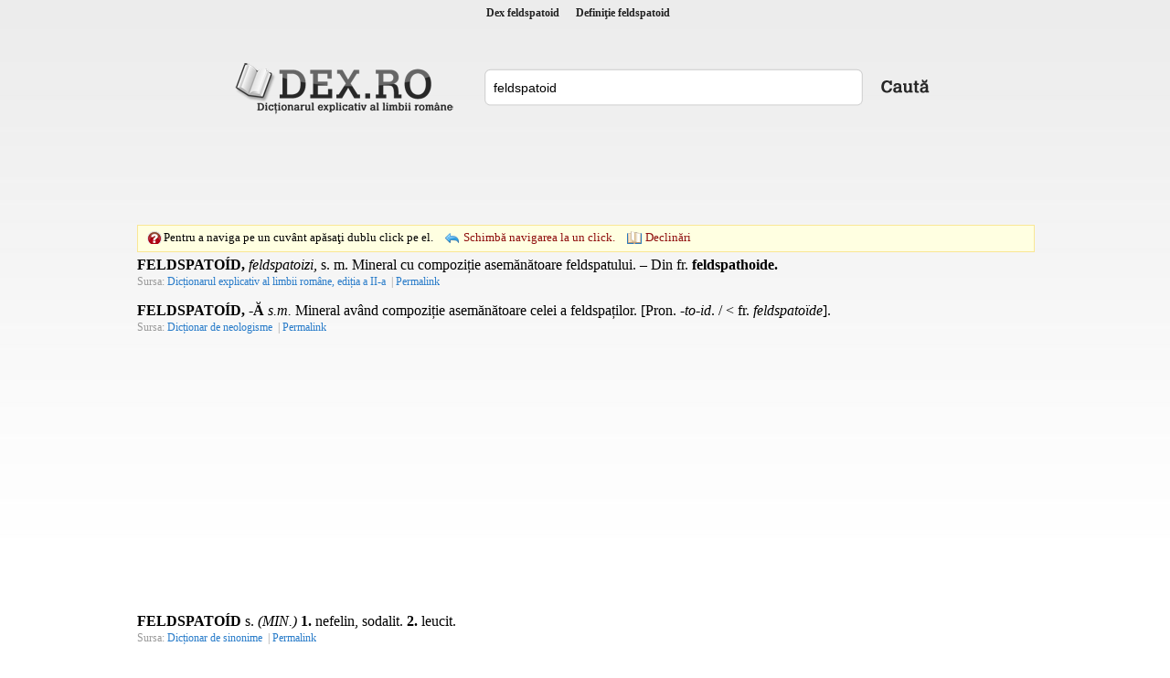

--- FILE ---
content_type: text/html; charset=utf-8
request_url: https://www.google.com/recaptcha/api2/aframe
body_size: 267
content:
<!DOCTYPE HTML><html><head><meta http-equiv="content-type" content="text/html; charset=UTF-8"></head><body><script nonce="-COU2n8nu33dPzL8xoERyw">/** Anti-fraud and anti-abuse applications only. See google.com/recaptcha */ try{var clients={'sodar':'https://pagead2.googlesyndication.com/pagead/sodar?'};window.addEventListener("message",function(a){try{if(a.source===window.parent){var b=JSON.parse(a.data);var c=clients[b['id']];if(c){var d=document.createElement('img');d.src=c+b['params']+'&rc='+(localStorage.getItem("rc::a")?sessionStorage.getItem("rc::b"):"");window.document.body.appendChild(d);sessionStorage.setItem("rc::e",parseInt(sessionStorage.getItem("rc::e")||0)+1);localStorage.setItem("rc::h",'1768991242876');}}}catch(b){}});window.parent.postMessage("_grecaptcha_ready", "*");}catch(b){}</script></body></html>